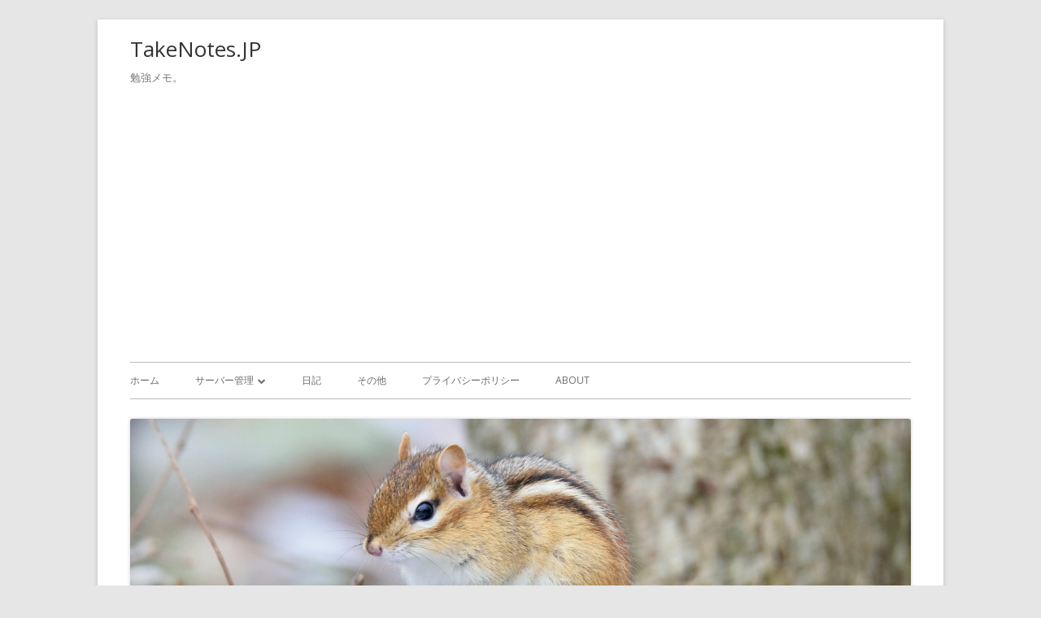

--- FILE ---
content_type: text/html; charset=UTF-8
request_url: https://takenotes.jp/2019/11/02/windows%E3%81%A7dig%E3%82%B3%E3%83%9E%E3%83%B3%E3%83%89%E3%82%92%E4%BD%BF%E3%81%88%E3%82%8B%E3%82%88%E3%81%86%E3%81%AB%E3%81%99%E3%82%8B/?noamp=mobile
body_size: 18075
content:
<!doctype html>


<!--[if IE 8]>
<html class="ie ie8 no-js" lang="ja">
<![endif]-->

<!--[if !(IE 8)]><!-->
<html lang="ja" class="no-js">
<!--<![endif]-->
<head>


<meta charset="UTF-8" />
<meta name="viewport" content="width=device-width" />
<link rel="profile" href="http://gmpg.org/xfn/11" />
<link rel="profile" href="http://microformats.org/profile/specs" />
<link rel="profile" href="http://microformats.org/profile/hatom" />


<script type="text/javascript">
/* <![CDATA[ */
(()=>{var e={};e.g=function(){if("object"==typeof globalThis)return globalThis;try{return this||new Function("return this")()}catch(e){if("object"==typeof window)return window}}(),function({ampUrl:n,isCustomizePreview:t,isAmpDevMode:r,noampQueryVarName:o,noampQueryVarValue:s,disabledStorageKey:i,mobileUserAgents:a,regexRegex:c}){if("undefined"==typeof sessionStorage)return;const d=new RegExp(c);if(!a.some((e=>{const n=e.match(d);return!(!n||!new RegExp(n[1],n[2]).test(navigator.userAgent))||navigator.userAgent.includes(e)})))return;e.g.addEventListener("DOMContentLoaded",(()=>{const e=document.getElementById("amp-mobile-version-switcher");if(!e)return;e.hidden=!1;const n=e.querySelector("a[href]");n&&n.addEventListener("click",(()=>{sessionStorage.removeItem(i)}))}));const g=r&&["paired-browsing-non-amp","paired-browsing-amp"].includes(window.name);if(sessionStorage.getItem(i)||t||g)return;const u=new URL(location.href),m=new URL(n);m.hash=u.hash,u.searchParams.has(o)&&s===u.searchParams.get(o)?sessionStorage.setItem(i,"1"):m.href!==u.href&&(window.stop(),location.replace(m.href))}({"ampUrl":"https:\/\/takenotes.jp\/2019\/11\/02\/windows%E3%81%A7dig%E3%82%B3%E3%83%9E%E3%83%B3%E3%83%89%E3%82%92%E4%BD%BF%E3%81%88%E3%82%8B%E3%82%88%E3%81%86%E3%81%AB%E3%81%99%E3%82%8B\/?amp=1","noampQueryVarName":"noamp","noampQueryVarValue":"mobile","disabledStorageKey":"amp_mobile_redirect_disabled","mobileUserAgents":["Mobile","Android","Silk\/","Kindle","BlackBerry","Opera Mini","Opera Mobi"],"regexRegex":"^\\\/((?:.|\\n)+)\\\/([i]*)$","isCustomizePreview":false,"isAmpDevMode":false})})();
/* ]]> */
</script>
<script>(function(html){html.className = html.className.replace(/\bno-js\b/,'js')})(document.documentElement);</script>
<title>Windowsでdigコマンドを使えるようにする &#8211; TakeNotes.JP</title>
<meta name='robots' content='max-image-preview:large' />
<link rel='dns-prefetch' href='//secure.gravatar.com' />
<link rel='dns-prefetch' href='//www.googletagmanager.com' />
<link rel='dns-prefetch' href='//stats.wp.com' />
<link rel='dns-prefetch' href='//fonts.googleapis.com' />
<link rel='dns-prefetch' href='//v0.wordpress.com' />
<link rel='dns-prefetch' href='//pagead2.googlesyndication.com' />
<link href='https://fonts.gstatic.com' crossorigin rel='preconnect' />
<link rel='preconnect' href='//i0.wp.com' />
<link rel='preconnect' href='//c0.wp.com' />
<link rel="alternate" type="application/rss+xml" title="TakeNotes.JP &raquo; フィード" href="https://takenotes.jp/feed/" />
<link rel="alternate" type="application/rss+xml" title="TakeNotes.JP &raquo; コメントフィード" href="https://takenotes.jp/comments/feed/" />
<link rel="alternate" type="application/rss+xml" title="TakeNotes.JP &raquo; Windowsでdigコマンドを使えるようにする のコメントのフィード" href="https://takenotes.jp/2019/11/02/windows%e3%81%a7dig%e3%82%b3%e3%83%9e%e3%83%b3%e3%83%89%e3%82%92%e4%bd%bf%e3%81%88%e3%82%8b%e3%82%88%e3%81%86%e3%81%ab%e3%81%99%e3%82%8b/feed/" />
<link rel="alternate" title="oEmbed (JSON)" type="application/json+oembed" href="https://takenotes.jp/wp-json/oembed/1.0/embed?url=https%3A%2F%2Ftakenotes.jp%2F2019%2F11%2F02%2Fwindows%25e3%2581%25a7dig%25e3%2582%25b3%25e3%2583%259e%25e3%2583%25b3%25e3%2583%2589%25e3%2582%2592%25e4%25bd%25bf%25e3%2581%2588%25e3%2582%258b%25e3%2582%2588%25e3%2581%2586%25e3%2581%25ab%25e3%2581%2599%25e3%2582%258b%2F" />
<link rel="alternate" title="oEmbed (XML)" type="text/xml+oembed" href="https://takenotes.jp/wp-json/oembed/1.0/embed?url=https%3A%2F%2Ftakenotes.jp%2F2019%2F11%2F02%2Fwindows%25e3%2581%25a7dig%25e3%2582%25b3%25e3%2583%259e%25e3%2583%25b3%25e3%2583%2589%25e3%2582%2592%25e4%25bd%25bf%25e3%2581%2588%25e3%2582%258b%25e3%2582%2588%25e3%2581%2586%25e3%2581%25ab%25e3%2581%2599%25e3%2582%258b%2F&#038;format=xml" />
<style id='wp-img-auto-sizes-contain-inline-css' type='text/css'>
img:is([sizes=auto i],[sizes^="auto," i]){contain-intrinsic-size:3000px 1500px}
/*# sourceURL=wp-img-auto-sizes-contain-inline-css */
</style>
<style id='wp-emoji-styles-inline-css' type='text/css'>

	img.wp-smiley, img.emoji {
		display: inline !important;
		border: none !important;
		box-shadow: none !important;
		height: 1em !important;
		width: 1em !important;
		margin: 0 0.07em !important;
		vertical-align: -0.1em !important;
		background: none !important;
		padding: 0 !important;
	}
/*# sourceURL=wp-emoji-styles-inline-css */
</style>
<style id='wp-block-library-inline-css' type='text/css'>
:root{--wp-block-synced-color:#7a00df;--wp-block-synced-color--rgb:122,0,223;--wp-bound-block-color:var(--wp-block-synced-color);--wp-editor-canvas-background:#ddd;--wp-admin-theme-color:#007cba;--wp-admin-theme-color--rgb:0,124,186;--wp-admin-theme-color-darker-10:#006ba1;--wp-admin-theme-color-darker-10--rgb:0,107,160.5;--wp-admin-theme-color-darker-20:#005a87;--wp-admin-theme-color-darker-20--rgb:0,90,135;--wp-admin-border-width-focus:2px}@media (min-resolution:192dpi){:root{--wp-admin-border-width-focus:1.5px}}.wp-element-button{cursor:pointer}:root .has-very-light-gray-background-color{background-color:#eee}:root .has-very-dark-gray-background-color{background-color:#313131}:root .has-very-light-gray-color{color:#eee}:root .has-very-dark-gray-color{color:#313131}:root .has-vivid-green-cyan-to-vivid-cyan-blue-gradient-background{background:linear-gradient(135deg,#00d084,#0693e3)}:root .has-purple-crush-gradient-background{background:linear-gradient(135deg,#34e2e4,#4721fb 50%,#ab1dfe)}:root .has-hazy-dawn-gradient-background{background:linear-gradient(135deg,#faaca8,#dad0ec)}:root .has-subdued-olive-gradient-background{background:linear-gradient(135deg,#fafae1,#67a671)}:root .has-atomic-cream-gradient-background{background:linear-gradient(135deg,#fdd79a,#004a59)}:root .has-nightshade-gradient-background{background:linear-gradient(135deg,#330968,#31cdcf)}:root .has-midnight-gradient-background{background:linear-gradient(135deg,#020381,#2874fc)}:root{--wp--preset--font-size--normal:16px;--wp--preset--font-size--huge:42px}.has-regular-font-size{font-size:1em}.has-larger-font-size{font-size:2.625em}.has-normal-font-size{font-size:var(--wp--preset--font-size--normal)}.has-huge-font-size{font-size:var(--wp--preset--font-size--huge)}.has-text-align-center{text-align:center}.has-text-align-left{text-align:left}.has-text-align-right{text-align:right}.has-fit-text{white-space:nowrap!important}#end-resizable-editor-section{display:none}.aligncenter{clear:both}.items-justified-left{justify-content:flex-start}.items-justified-center{justify-content:center}.items-justified-right{justify-content:flex-end}.items-justified-space-between{justify-content:space-between}.screen-reader-text{border:0;clip-path:inset(50%);height:1px;margin:-1px;overflow:hidden;padding:0;position:absolute;width:1px;word-wrap:normal!important}.screen-reader-text:focus{background-color:#ddd;clip-path:none;color:#444;display:block;font-size:1em;height:auto;left:5px;line-height:normal;padding:15px 23px 14px;text-decoration:none;top:5px;width:auto;z-index:100000}html :where(.has-border-color){border-style:solid}html :where([style*=border-top-color]){border-top-style:solid}html :where([style*=border-right-color]){border-right-style:solid}html :where([style*=border-bottom-color]){border-bottom-style:solid}html :where([style*=border-left-color]){border-left-style:solid}html :where([style*=border-width]){border-style:solid}html :where([style*=border-top-width]){border-top-style:solid}html :where([style*=border-right-width]){border-right-style:solid}html :where([style*=border-bottom-width]){border-bottom-style:solid}html :where([style*=border-left-width]){border-left-style:solid}html :where(img[class*=wp-image-]){height:auto;max-width:100%}:where(figure){margin:0 0 1em}html :where(.is-position-sticky){--wp-admin--admin-bar--position-offset:var(--wp-admin--admin-bar--height,0px)}@media screen and (max-width:600px){html :where(.is-position-sticky){--wp-admin--admin-bar--position-offset:0px}}

/*# sourceURL=wp-block-library-inline-css */
</style><style id='wp-block-heading-inline-css' type='text/css'>
h1:where(.wp-block-heading).has-background,h2:where(.wp-block-heading).has-background,h3:where(.wp-block-heading).has-background,h4:where(.wp-block-heading).has-background,h5:where(.wp-block-heading).has-background,h6:where(.wp-block-heading).has-background{padding:1.25em 2.375em}h1.has-text-align-left[style*=writing-mode]:where([style*=vertical-lr]),h1.has-text-align-right[style*=writing-mode]:where([style*=vertical-rl]),h2.has-text-align-left[style*=writing-mode]:where([style*=vertical-lr]),h2.has-text-align-right[style*=writing-mode]:where([style*=vertical-rl]),h3.has-text-align-left[style*=writing-mode]:where([style*=vertical-lr]),h3.has-text-align-right[style*=writing-mode]:where([style*=vertical-rl]),h4.has-text-align-left[style*=writing-mode]:where([style*=vertical-lr]),h4.has-text-align-right[style*=writing-mode]:where([style*=vertical-rl]),h5.has-text-align-left[style*=writing-mode]:where([style*=vertical-lr]),h5.has-text-align-right[style*=writing-mode]:where([style*=vertical-rl]),h6.has-text-align-left[style*=writing-mode]:where([style*=vertical-lr]),h6.has-text-align-right[style*=writing-mode]:where([style*=vertical-rl]){rotate:180deg}
/*# sourceURL=https://c0.wp.com/c/6.9/wp-includes/blocks/heading/style.min.css */
</style>
<style id='wp-block-image-inline-css' type='text/css'>
.wp-block-image>a,.wp-block-image>figure>a{display:inline-block}.wp-block-image img{box-sizing:border-box;height:auto;max-width:100%;vertical-align:bottom}@media not (prefers-reduced-motion){.wp-block-image img.hide{visibility:hidden}.wp-block-image img.show{animation:show-content-image .4s}}.wp-block-image[style*=border-radius] img,.wp-block-image[style*=border-radius]>a{border-radius:inherit}.wp-block-image.has-custom-border img{box-sizing:border-box}.wp-block-image.aligncenter{text-align:center}.wp-block-image.alignfull>a,.wp-block-image.alignwide>a{width:100%}.wp-block-image.alignfull img,.wp-block-image.alignwide img{height:auto;width:100%}.wp-block-image .aligncenter,.wp-block-image .alignleft,.wp-block-image .alignright,.wp-block-image.aligncenter,.wp-block-image.alignleft,.wp-block-image.alignright{display:table}.wp-block-image .aligncenter>figcaption,.wp-block-image .alignleft>figcaption,.wp-block-image .alignright>figcaption,.wp-block-image.aligncenter>figcaption,.wp-block-image.alignleft>figcaption,.wp-block-image.alignright>figcaption{caption-side:bottom;display:table-caption}.wp-block-image .alignleft{float:left;margin:.5em 1em .5em 0}.wp-block-image .alignright{float:right;margin:.5em 0 .5em 1em}.wp-block-image .aligncenter{margin-left:auto;margin-right:auto}.wp-block-image :where(figcaption){margin-bottom:1em;margin-top:.5em}.wp-block-image.is-style-circle-mask img{border-radius:9999px}@supports ((-webkit-mask-image:none) or (mask-image:none)) or (-webkit-mask-image:none){.wp-block-image.is-style-circle-mask img{border-radius:0;-webkit-mask-image:url('data:image/svg+xml;utf8,<svg viewBox="0 0 100 100" xmlns="http://www.w3.org/2000/svg"><circle cx="50" cy="50" r="50"/></svg>');mask-image:url('data:image/svg+xml;utf8,<svg viewBox="0 0 100 100" xmlns="http://www.w3.org/2000/svg"><circle cx="50" cy="50" r="50"/></svg>');mask-mode:alpha;-webkit-mask-position:center;mask-position:center;-webkit-mask-repeat:no-repeat;mask-repeat:no-repeat;-webkit-mask-size:contain;mask-size:contain}}:root :where(.wp-block-image.is-style-rounded img,.wp-block-image .is-style-rounded img){border-radius:9999px}.wp-block-image figure{margin:0}.wp-lightbox-container{display:flex;flex-direction:column;position:relative}.wp-lightbox-container img{cursor:zoom-in}.wp-lightbox-container img:hover+button{opacity:1}.wp-lightbox-container button{align-items:center;backdrop-filter:blur(16px) saturate(180%);background-color:#5a5a5a40;border:none;border-radius:4px;cursor:zoom-in;display:flex;height:20px;justify-content:center;opacity:0;padding:0;position:absolute;right:16px;text-align:center;top:16px;width:20px;z-index:100}@media not (prefers-reduced-motion){.wp-lightbox-container button{transition:opacity .2s ease}}.wp-lightbox-container button:focus-visible{outline:3px auto #5a5a5a40;outline:3px auto -webkit-focus-ring-color;outline-offset:3px}.wp-lightbox-container button:hover{cursor:pointer;opacity:1}.wp-lightbox-container button:focus{opacity:1}.wp-lightbox-container button:focus,.wp-lightbox-container button:hover,.wp-lightbox-container button:not(:hover):not(:active):not(.has-background){background-color:#5a5a5a40;border:none}.wp-lightbox-overlay{box-sizing:border-box;cursor:zoom-out;height:100vh;left:0;overflow:hidden;position:fixed;top:0;visibility:hidden;width:100%;z-index:100000}.wp-lightbox-overlay .close-button{align-items:center;cursor:pointer;display:flex;justify-content:center;min-height:40px;min-width:40px;padding:0;position:absolute;right:calc(env(safe-area-inset-right) + 16px);top:calc(env(safe-area-inset-top) + 16px);z-index:5000000}.wp-lightbox-overlay .close-button:focus,.wp-lightbox-overlay .close-button:hover,.wp-lightbox-overlay .close-button:not(:hover):not(:active):not(.has-background){background:none;border:none}.wp-lightbox-overlay .lightbox-image-container{height:var(--wp--lightbox-container-height);left:50%;overflow:hidden;position:absolute;top:50%;transform:translate(-50%,-50%);transform-origin:top left;width:var(--wp--lightbox-container-width);z-index:9999999999}.wp-lightbox-overlay .wp-block-image{align-items:center;box-sizing:border-box;display:flex;height:100%;justify-content:center;margin:0;position:relative;transform-origin:0 0;width:100%;z-index:3000000}.wp-lightbox-overlay .wp-block-image img{height:var(--wp--lightbox-image-height);min-height:var(--wp--lightbox-image-height);min-width:var(--wp--lightbox-image-width);width:var(--wp--lightbox-image-width)}.wp-lightbox-overlay .wp-block-image figcaption{display:none}.wp-lightbox-overlay button{background:none;border:none}.wp-lightbox-overlay .scrim{background-color:#fff;height:100%;opacity:.9;position:absolute;width:100%;z-index:2000000}.wp-lightbox-overlay.active{visibility:visible}@media not (prefers-reduced-motion){.wp-lightbox-overlay.active{animation:turn-on-visibility .25s both}.wp-lightbox-overlay.active img{animation:turn-on-visibility .35s both}.wp-lightbox-overlay.show-closing-animation:not(.active){animation:turn-off-visibility .35s both}.wp-lightbox-overlay.show-closing-animation:not(.active) img{animation:turn-off-visibility .25s both}.wp-lightbox-overlay.zoom.active{animation:none;opacity:1;visibility:visible}.wp-lightbox-overlay.zoom.active .lightbox-image-container{animation:lightbox-zoom-in .4s}.wp-lightbox-overlay.zoom.active .lightbox-image-container img{animation:none}.wp-lightbox-overlay.zoom.active .scrim{animation:turn-on-visibility .4s forwards}.wp-lightbox-overlay.zoom.show-closing-animation:not(.active){animation:none}.wp-lightbox-overlay.zoom.show-closing-animation:not(.active) .lightbox-image-container{animation:lightbox-zoom-out .4s}.wp-lightbox-overlay.zoom.show-closing-animation:not(.active) .lightbox-image-container img{animation:none}.wp-lightbox-overlay.zoom.show-closing-animation:not(.active) .scrim{animation:turn-off-visibility .4s forwards}}@keyframes show-content-image{0%{visibility:hidden}99%{visibility:hidden}to{visibility:visible}}@keyframes turn-on-visibility{0%{opacity:0}to{opacity:1}}@keyframes turn-off-visibility{0%{opacity:1;visibility:visible}99%{opacity:0;visibility:visible}to{opacity:0;visibility:hidden}}@keyframes lightbox-zoom-in{0%{transform:translate(calc((-100vw + var(--wp--lightbox-scrollbar-width))/2 + var(--wp--lightbox-initial-left-position)),calc(-50vh + var(--wp--lightbox-initial-top-position))) scale(var(--wp--lightbox-scale))}to{transform:translate(-50%,-50%) scale(1)}}@keyframes lightbox-zoom-out{0%{transform:translate(-50%,-50%) scale(1);visibility:visible}99%{visibility:visible}to{transform:translate(calc((-100vw + var(--wp--lightbox-scrollbar-width))/2 + var(--wp--lightbox-initial-left-position)),calc(-50vh + var(--wp--lightbox-initial-top-position))) scale(var(--wp--lightbox-scale));visibility:hidden}}
/*# sourceURL=https://c0.wp.com/c/6.9/wp-includes/blocks/image/style.min.css */
</style>
<style id='wp-block-list-inline-css' type='text/css'>
ol,ul{box-sizing:border-box}:root :where(.wp-block-list.has-background){padding:1.25em 2.375em}
/*# sourceURL=https://c0.wp.com/c/6.9/wp-includes/blocks/list/style.min.css */
</style>
<style id='wp-block-paragraph-inline-css' type='text/css'>
.is-small-text{font-size:.875em}.is-regular-text{font-size:1em}.is-large-text{font-size:2.25em}.is-larger-text{font-size:3em}.has-drop-cap:not(:focus):first-letter{float:left;font-size:8.4em;font-style:normal;font-weight:100;line-height:.68;margin:.05em .1em 0 0;text-transform:uppercase}body.rtl .has-drop-cap:not(:focus):first-letter{float:none;margin-left:.1em}p.has-drop-cap.has-background{overflow:hidden}:root :where(p.has-background){padding:1.25em 2.375em}:where(p.has-text-color:not(.has-link-color)) a{color:inherit}p.has-text-align-left[style*="writing-mode:vertical-lr"],p.has-text-align-right[style*="writing-mode:vertical-rl"]{rotate:180deg}
/*# sourceURL=https://c0.wp.com/c/6.9/wp-includes/blocks/paragraph/style.min.css */
</style>
<style id='global-styles-inline-css' type='text/css'>
:root{--wp--preset--aspect-ratio--square: 1;--wp--preset--aspect-ratio--4-3: 4/3;--wp--preset--aspect-ratio--3-4: 3/4;--wp--preset--aspect-ratio--3-2: 3/2;--wp--preset--aspect-ratio--2-3: 2/3;--wp--preset--aspect-ratio--16-9: 16/9;--wp--preset--aspect-ratio--9-16: 9/16;--wp--preset--color--black: #000000;--wp--preset--color--cyan-bluish-gray: #abb8c3;--wp--preset--color--white: #ffffff;--wp--preset--color--pale-pink: #f78da7;--wp--preset--color--vivid-red: #cf2e2e;--wp--preset--color--luminous-vivid-orange: #ff6900;--wp--preset--color--luminous-vivid-amber: #fcb900;--wp--preset--color--light-green-cyan: #7bdcb5;--wp--preset--color--vivid-green-cyan: #00d084;--wp--preset--color--pale-cyan-blue: #8ed1fc;--wp--preset--color--vivid-cyan-blue: #0693e3;--wp--preset--color--vivid-purple: #9b51e0;--wp--preset--gradient--vivid-cyan-blue-to-vivid-purple: linear-gradient(135deg,rgb(6,147,227) 0%,rgb(155,81,224) 100%);--wp--preset--gradient--light-green-cyan-to-vivid-green-cyan: linear-gradient(135deg,rgb(122,220,180) 0%,rgb(0,208,130) 100%);--wp--preset--gradient--luminous-vivid-amber-to-luminous-vivid-orange: linear-gradient(135deg,rgb(252,185,0) 0%,rgb(255,105,0) 100%);--wp--preset--gradient--luminous-vivid-orange-to-vivid-red: linear-gradient(135deg,rgb(255,105,0) 0%,rgb(207,46,46) 100%);--wp--preset--gradient--very-light-gray-to-cyan-bluish-gray: linear-gradient(135deg,rgb(238,238,238) 0%,rgb(169,184,195) 100%);--wp--preset--gradient--cool-to-warm-spectrum: linear-gradient(135deg,rgb(74,234,220) 0%,rgb(151,120,209) 20%,rgb(207,42,186) 40%,rgb(238,44,130) 60%,rgb(251,105,98) 80%,rgb(254,248,76) 100%);--wp--preset--gradient--blush-light-purple: linear-gradient(135deg,rgb(255,206,236) 0%,rgb(152,150,240) 100%);--wp--preset--gradient--blush-bordeaux: linear-gradient(135deg,rgb(254,205,165) 0%,rgb(254,45,45) 50%,rgb(107,0,62) 100%);--wp--preset--gradient--luminous-dusk: linear-gradient(135deg,rgb(255,203,112) 0%,rgb(199,81,192) 50%,rgb(65,88,208) 100%);--wp--preset--gradient--pale-ocean: linear-gradient(135deg,rgb(255,245,203) 0%,rgb(182,227,212) 50%,rgb(51,167,181) 100%);--wp--preset--gradient--electric-grass: linear-gradient(135deg,rgb(202,248,128) 0%,rgb(113,206,126) 100%);--wp--preset--gradient--midnight: linear-gradient(135deg,rgb(2,3,129) 0%,rgb(40,116,252) 100%);--wp--preset--font-size--small: 13px;--wp--preset--font-size--medium: 20px;--wp--preset--font-size--large: 36px;--wp--preset--font-size--x-large: 42px;--wp--preset--spacing--20: 0.44rem;--wp--preset--spacing--30: 0.67rem;--wp--preset--spacing--40: 1rem;--wp--preset--spacing--50: 1.5rem;--wp--preset--spacing--60: 2.25rem;--wp--preset--spacing--70: 3.38rem;--wp--preset--spacing--80: 5.06rem;--wp--preset--shadow--natural: 6px 6px 9px rgba(0, 0, 0, 0.2);--wp--preset--shadow--deep: 12px 12px 50px rgba(0, 0, 0, 0.4);--wp--preset--shadow--sharp: 6px 6px 0px rgba(0, 0, 0, 0.2);--wp--preset--shadow--outlined: 6px 6px 0px -3px rgb(255, 255, 255), 6px 6px rgb(0, 0, 0);--wp--preset--shadow--crisp: 6px 6px 0px rgb(0, 0, 0);}:where(.is-layout-flex){gap: 0.5em;}:where(.is-layout-grid){gap: 0.5em;}body .is-layout-flex{display: flex;}.is-layout-flex{flex-wrap: wrap;align-items: center;}.is-layout-flex > :is(*, div){margin: 0;}body .is-layout-grid{display: grid;}.is-layout-grid > :is(*, div){margin: 0;}:where(.wp-block-columns.is-layout-flex){gap: 2em;}:where(.wp-block-columns.is-layout-grid){gap: 2em;}:where(.wp-block-post-template.is-layout-flex){gap: 1.25em;}:where(.wp-block-post-template.is-layout-grid){gap: 1.25em;}.has-black-color{color: var(--wp--preset--color--black) !important;}.has-cyan-bluish-gray-color{color: var(--wp--preset--color--cyan-bluish-gray) !important;}.has-white-color{color: var(--wp--preset--color--white) !important;}.has-pale-pink-color{color: var(--wp--preset--color--pale-pink) !important;}.has-vivid-red-color{color: var(--wp--preset--color--vivid-red) !important;}.has-luminous-vivid-orange-color{color: var(--wp--preset--color--luminous-vivid-orange) !important;}.has-luminous-vivid-amber-color{color: var(--wp--preset--color--luminous-vivid-amber) !important;}.has-light-green-cyan-color{color: var(--wp--preset--color--light-green-cyan) !important;}.has-vivid-green-cyan-color{color: var(--wp--preset--color--vivid-green-cyan) !important;}.has-pale-cyan-blue-color{color: var(--wp--preset--color--pale-cyan-blue) !important;}.has-vivid-cyan-blue-color{color: var(--wp--preset--color--vivid-cyan-blue) !important;}.has-vivid-purple-color{color: var(--wp--preset--color--vivid-purple) !important;}.has-black-background-color{background-color: var(--wp--preset--color--black) !important;}.has-cyan-bluish-gray-background-color{background-color: var(--wp--preset--color--cyan-bluish-gray) !important;}.has-white-background-color{background-color: var(--wp--preset--color--white) !important;}.has-pale-pink-background-color{background-color: var(--wp--preset--color--pale-pink) !important;}.has-vivid-red-background-color{background-color: var(--wp--preset--color--vivid-red) !important;}.has-luminous-vivid-orange-background-color{background-color: var(--wp--preset--color--luminous-vivid-orange) !important;}.has-luminous-vivid-amber-background-color{background-color: var(--wp--preset--color--luminous-vivid-amber) !important;}.has-light-green-cyan-background-color{background-color: var(--wp--preset--color--light-green-cyan) !important;}.has-vivid-green-cyan-background-color{background-color: var(--wp--preset--color--vivid-green-cyan) !important;}.has-pale-cyan-blue-background-color{background-color: var(--wp--preset--color--pale-cyan-blue) !important;}.has-vivid-cyan-blue-background-color{background-color: var(--wp--preset--color--vivid-cyan-blue) !important;}.has-vivid-purple-background-color{background-color: var(--wp--preset--color--vivid-purple) !important;}.has-black-border-color{border-color: var(--wp--preset--color--black) !important;}.has-cyan-bluish-gray-border-color{border-color: var(--wp--preset--color--cyan-bluish-gray) !important;}.has-white-border-color{border-color: var(--wp--preset--color--white) !important;}.has-pale-pink-border-color{border-color: var(--wp--preset--color--pale-pink) !important;}.has-vivid-red-border-color{border-color: var(--wp--preset--color--vivid-red) !important;}.has-luminous-vivid-orange-border-color{border-color: var(--wp--preset--color--luminous-vivid-orange) !important;}.has-luminous-vivid-amber-border-color{border-color: var(--wp--preset--color--luminous-vivid-amber) !important;}.has-light-green-cyan-border-color{border-color: var(--wp--preset--color--light-green-cyan) !important;}.has-vivid-green-cyan-border-color{border-color: var(--wp--preset--color--vivid-green-cyan) !important;}.has-pale-cyan-blue-border-color{border-color: var(--wp--preset--color--pale-cyan-blue) !important;}.has-vivid-cyan-blue-border-color{border-color: var(--wp--preset--color--vivid-cyan-blue) !important;}.has-vivid-purple-border-color{border-color: var(--wp--preset--color--vivid-purple) !important;}.has-vivid-cyan-blue-to-vivid-purple-gradient-background{background: var(--wp--preset--gradient--vivid-cyan-blue-to-vivid-purple) !important;}.has-light-green-cyan-to-vivid-green-cyan-gradient-background{background: var(--wp--preset--gradient--light-green-cyan-to-vivid-green-cyan) !important;}.has-luminous-vivid-amber-to-luminous-vivid-orange-gradient-background{background: var(--wp--preset--gradient--luminous-vivid-amber-to-luminous-vivid-orange) !important;}.has-luminous-vivid-orange-to-vivid-red-gradient-background{background: var(--wp--preset--gradient--luminous-vivid-orange-to-vivid-red) !important;}.has-very-light-gray-to-cyan-bluish-gray-gradient-background{background: var(--wp--preset--gradient--very-light-gray-to-cyan-bluish-gray) !important;}.has-cool-to-warm-spectrum-gradient-background{background: var(--wp--preset--gradient--cool-to-warm-spectrum) !important;}.has-blush-light-purple-gradient-background{background: var(--wp--preset--gradient--blush-light-purple) !important;}.has-blush-bordeaux-gradient-background{background: var(--wp--preset--gradient--blush-bordeaux) !important;}.has-luminous-dusk-gradient-background{background: var(--wp--preset--gradient--luminous-dusk) !important;}.has-pale-ocean-gradient-background{background: var(--wp--preset--gradient--pale-ocean) !important;}.has-electric-grass-gradient-background{background: var(--wp--preset--gradient--electric-grass) !important;}.has-midnight-gradient-background{background: var(--wp--preset--gradient--midnight) !important;}.has-small-font-size{font-size: var(--wp--preset--font-size--small) !important;}.has-medium-font-size{font-size: var(--wp--preset--font-size--medium) !important;}.has-large-font-size{font-size: var(--wp--preset--font-size--large) !important;}.has-x-large-font-size{font-size: var(--wp--preset--font-size--x-large) !important;}
/*# sourceURL=global-styles-inline-css */
</style>

<style id='classic-theme-styles-inline-css' type='text/css'>
/*! This file is auto-generated */
.wp-block-button__link{color:#fff;background-color:#32373c;border-radius:9999px;box-shadow:none;text-decoration:none;padding:calc(.667em + 2px) calc(1.333em + 2px);font-size:1.125em}.wp-block-file__button{background:#32373c;color:#fff;text-decoration:none}
/*# sourceURL=/wp-includes/css/classic-themes.min.css */
</style>
<link crossorigin="anonymous" rel='stylesheet' id='tinyframework-fonts-css' href='https://fonts.googleapis.com/css?family=Open+Sans%3A400italic%2C700italic%2C400%2C700&#038;subset=latin%2Clatin-ext' type='text/css' media='all' />
<link rel='stylesheet' id='font-awesome-css' href='https://takenotes.jp/wp-content/themes/tiny-framework/fonts/font-awesome/css/font-awesome.min.css?ver=4.7.0' type='text/css' media='all' />
<link rel='stylesheet' id='tinyframework-style-css' href='https://takenotes.jp/wp-content/themes/tiny-framework/style.css?ver=2.3.1' type='text/css' media='all' />
<link rel='stylesheet' id='enlighterjs-css' href='https://takenotes.jp/wp-content/plugins/enlighter/cache/enlighterjs.min.css?ver=BW0JNno/vfmFmgp' type='text/css' media='all' />
<link rel='stylesheet' id='sharedaddy-css' href='https://c0.wp.com/p/jetpack/15.4/modules/sharedaddy/sharing.css' type='text/css' media='all' />
<link rel='stylesheet' id='social-logos-css' href='https://c0.wp.com/p/jetpack/15.4/_inc/social-logos/social-logos.min.css' type='text/css' media='all' />
<script type="text/javascript" src="https://c0.wp.com/c/6.9/wp-includes/js/jquery/jquery.min.js" id="jquery-core-js"></script>
<script type="text/javascript" src="https://c0.wp.com/c/6.9/wp-includes/js/jquery/jquery-migrate.min.js" id="jquery-migrate-js"></script>

<!-- Site Kit によって追加された Google タグ（gtag.js）スニペット -->
<!-- Google アナリティクス スニペット (Site Kit が追加) -->
<script type="text/javascript" src="https://www.googletagmanager.com/gtag/js?id=G-FGMEFB4VM4" id="google_gtagjs-js" async></script>
<script type="text/javascript" id="google_gtagjs-js-after">
/* <![CDATA[ */
window.dataLayer = window.dataLayer || [];function gtag(){dataLayer.push(arguments);}
gtag("set","linker",{"domains":["takenotes.jp"]});
gtag("js", new Date());
gtag("set", "developer_id.dZTNiMT", true);
gtag("config", "G-FGMEFB4VM4");
//# sourceURL=google_gtagjs-js-after
/* ]]> */
</script>
<link rel="https://api.w.org/" href="https://takenotes.jp/wp-json/" /><link rel="alternate" title="JSON" type="application/json" href="https://takenotes.jp/wp-json/wp/v2/posts/60" /><link rel="EditURI" type="application/rsd+xml" title="RSD" href="https://takenotes.jp/xmlrpc.php?rsd" />
<meta name="generator" content="WordPress 6.9" />
<link rel="canonical" href="https://takenotes.jp/2019/11/02/windows%e3%81%a7dig%e3%82%b3%e3%83%9e%e3%83%b3%e3%83%89%e3%82%92%e4%bd%bf%e3%81%88%e3%82%8b%e3%82%88%e3%81%86%e3%81%ab%e3%81%99%e3%82%8b/" />
<link rel='shortlink' href='https://wp.me/p4NZ65-Y' />
<meta name="generator" content="Site Kit by Google 1.170.0" /><link rel="alternate" type="text/html" media="only screen and (max-width: 640px)" href="https://takenotes.jp/2019/11/02/windows%E3%81%A7dig%E3%82%B3%E3%83%9E%E3%83%B3%E3%83%89%E3%82%92%E4%BD%BF%E3%81%88%E3%82%8B%E3%82%88%E3%81%86%E3%81%AB%E3%81%99%E3%82%8B/?amp=1">	<style>img#wpstats{display:none}</style>
		<link rel="pingback" href="https://takenotes.jp/xmlrpc.php">
<!-- Site Kit が追加した Google AdSense メタタグ -->
<meta name="google-adsense-platform-account" content="ca-host-pub-2644536267352236">
<meta name="google-adsense-platform-domain" content="sitekit.withgoogle.com">
<!-- Site Kit が追加した End Google AdSense メタタグ -->
<style type="text/css">.recentcomments a{display:inline !important;padding:0 !important;margin:0 !important;}</style><link rel="amphtml" href="https://takenotes.jp/2019/11/02/windows%E3%81%A7dig%E3%82%B3%E3%83%9E%E3%83%B3%E3%83%89%E3%82%92%E4%BD%BF%E3%81%88%E3%82%8B%E3%82%88%E3%81%86%E3%81%AB%E3%81%99%E3%82%8B/?amp=1">
<!-- Google AdSense スニペット (Site Kit が追加) -->
<script type="text/javascript" async="async" src="https://pagead2.googlesyndication.com/pagead/js/adsbygoogle.js?client=ca-pub-3031517368204663&amp;host=ca-host-pub-2644536267352236" crossorigin="anonymous"></script>

<!-- (ここまで) Google AdSense スニペット (Site Kit が追加) -->
<style>#amp-mobile-version-switcher{left:0;position:absolute;width:100%;z-index:100}#amp-mobile-version-switcher>a{background-color:#444;border:0;color:#eaeaea;display:block;font-family:-apple-system,BlinkMacSystemFont,Segoe UI,Roboto,Oxygen-Sans,Ubuntu,Cantarell,Helvetica Neue,sans-serif;font-size:16px;font-weight:600;padding:15px 0;text-align:center;-webkit-text-decoration:none;text-decoration:none}#amp-mobile-version-switcher>a:active,#amp-mobile-version-switcher>a:focus,#amp-mobile-version-switcher>a:hover{-webkit-text-decoration:underline;text-decoration:underline}</style>
<!-- Jetpack Open Graph Tags -->
<meta property="og:type" content="article" />
<meta property="og:title" content="Windowsでdigコマンドを使えるようにする" />
<meta property="og:url" content="https://takenotes.jp/2019/11/02/windows%e3%81%a7dig%e3%82%b3%e3%83%9e%e3%83%b3%e3%83%89%e3%82%92%e4%bd%bf%e3%81%88%e3%82%8b%e3%82%88%e3%81%86%e3%81%ab%e3%81%99%e3%82%8b/" />
<meta property="og:description" content="ダウンロードとインストール ISCのダウンロードページへ移動 BIND 9のタブを選択し、9.16系のDown&hellip;" />
<meta property="article:published_time" content="2019-11-02T00:01:02+00:00" />
<meta property="article:modified_time" content="2023-03-27T16:51:06+00:00" />
<meta property="og:site_name" content="TakeNotes.JP" />
<meta property="og:image" content="https://takenotes.jp/wp-content/uploads/2019/11/windows10_run.png" />
<meta property="og:image:width" content="399" />
<meta property="og:image:height" content="206" />
<meta property="og:image:alt" content="" />
<meta property="og:locale" content="ja_JP" />
<meta name="twitter:text:title" content="Windowsでdigコマンドを使えるようにする" />
<meta name="twitter:image" content="https://takenotes.jp/wp-content/uploads/2019/11/windows10_run.png?w=640" />
<meta name="twitter:card" content="summary_large_image" />

<!-- End Jetpack Open Graph Tags -->
<link rel="icon" href="https://i0.wp.com/takenotes.jp/wp-content/uploads/2022/11/Crystal_Clear_mimetype_mime_txt.png?fit=32%2C32&#038;ssl=1" sizes="32x32" />
<link rel="icon" href="https://i0.wp.com/takenotes.jp/wp-content/uploads/2022/11/Crystal_Clear_mimetype_mime_txt.png?fit=48%2C48&#038;ssl=1" sizes="192x192" />
<link rel="apple-touch-icon" href="https://i0.wp.com/takenotes.jp/wp-content/uploads/2022/11/Crystal_Clear_mimetype_mime_txt.png?fit=48%2C48&#038;ssl=1" />
<meta name="msapplication-TileImage" content="https://i0.wp.com/takenotes.jp/wp-content/uploads/2022/11/Crystal_Clear_mimetype_mime_txt.png?fit=48%2C48&#038;ssl=1" />
<script data-ad-client="ca-pub-3031517368204663" async src="https://pagead2.googlesyndication.com/pagead/js/adsbygoogle.js"></script>
</head>

<body class="wp-singular post-template-default single single-post postid-60 single-format-standard wp-theme-tiny-framework h-entry hentry h-as-article single-author header-image-yes custom-font-enabled singular windows post-windows%e3%81%a7dig%e3%82%b3%e3%83%9e%e3%83%b3%e3%83%89%e3%82%92%e4%bd%bf%e3%81%88%e3%82%8b%e3%82%88%e3%81%86%e3%81%ab%e3%81%99%e3%82%8b" itemscope="" itemtype="https://schema.org/WebPage">


<span class="skiplink"><a class="screen-reader-text" href="#content" title="コンテンツへスキップ">コンテンツへスキップ</a></span>


<noscript>
	<div id="no-javascript">
		このwebサイトの先進的な機能は、ブラウザーのJavaScriptを有効にする必要があります。Thank you！	</div>
</noscript>

<div id="page" class="site">

	
	<header id="masthead" class="site-header" itemscope="itemscope" itemtype="https://schema.org/WPHeader">

		
		<div class="site-branding" itemprop="publisher" itemscope="itemscope" itemtype="https://schema.org/Organization">

			
			<div id="site-title-wrapper">

				
						<p id="site-title" class="site-title"><a href="https://takenotes.jp/" rel="home">TakeNotes.JP</a></p>

					
						<p id="site-description" class="site-description">勉強メモ。</p>

					
			</div><!-- #site-title-wrapper -->

		</div><!-- .site-branding -->

		
		<nav id="site-navigation" class="main-navigation" aria-label="メインメニュー" itemscope="itemscope" itemtype="https://schema.org/SiteNavigationElement">

			<h2 class="screen-reader-text">メインメニュー</h2>
			<button class="menu-toggle" aria-controls="primary-menu" aria-expanded="false">メニュー</button>

			
			<div class="search-box-wrapper search-container-mobile">
				<div class="search-box">
					<form itemprop="potentialAction" itemscope itemtype="http://schema.org/SearchAction" role="search" method="get" class="search-form" action="https://takenotes.jp/">
				<label>
					<span class="screen-reader-text">検索:</span>
					<input type="search" itemprop="query-input" class="search-field" placeholder="検索&hellip;" value="" name="s" />
				</label>
				<input type="submit" class="search-submit" value="検索" />
			<meta itemprop="target" content="https://takenotes.jp/?s={search} "/></form>				</div>
			</div>

			<!--<button class="go-to-top"><a href="#page"><span class="icon-webfont fa-chevron-circle-up" aria-hidden="true"></span></a></button>-->

			<div class="menu-%e3%83%8a%e3%83%93%e3%82%b2%e3%83%bc%e3%82%b7%e3%83%a7%e3%83%b3-container"><ul id="primary-menu" class="nav-menu"><li id="menu-item-319" class="menu-item menu-item-type-custom menu-item-object-custom menu-item-home menu-item-319"><a href="https://takenotes.jp">ホーム</a></li>
<li id="menu-item-322" class="menu-item menu-item-type-taxonomy menu-item-object-category current-post-ancestor menu-item-has-children menu-item-322"><a href="https://takenotes.jp/category/server/">サーバー管理</a>
<ul class="sub-menu">
	<li id="menu-item-323" class="menu-item menu-item-type-taxonomy menu-item-object-category menu-item-323"><a href="https://takenotes.jp/category/server/googlecloud/">Google Cloud</a></li>
	<li id="menu-item-324" class="menu-item menu-item-type-taxonomy menu-item-object-category current-post-ancestor current-menu-parent current-post-parent menu-item-324"><a href="https://takenotes.jp/category/server/windows/">Windows</a></li>
	<li id="menu-item-325" class="menu-item menu-item-type-taxonomy menu-item-object-category menu-item-325"><a href="https://takenotes.jp/category/server/linux/">Linux</a></li>
</ul>
</li>
<li id="menu-item-326" class="menu-item menu-item-type-taxonomy menu-item-object-category menu-item-326"><a href="https://takenotes.jp/category/diary/">日記</a></li>
<li id="menu-item-327" class="menu-item menu-item-type-taxonomy menu-item-object-category menu-item-327"><a href="https://takenotes.jp/category/other/">その他</a></li>
<li id="menu-item-320" class="menu-item menu-item-type-post_type menu-item-object-page menu-item-privacy-policy menu-item-320"><a rel="privacy-policy" href="https://takenotes.jp/privacy-policy/">プライバシーポリシー</a></li>
<li id="menu-item-321" class="menu-item menu-item-type-post_type menu-item-object-page menu-item-321"><a href="https://takenotes.jp/about/">about</a></li>
</ul></div>
		</nav><!-- #site-navigation -->

		<!-- Custom Header - Start -->

		
		
			
				<img src="https://takenotes.jp/wp-content/uploads/2019/10/cropped-chipmunk-3520960_1920.jpg" class="header-image" width="1920" height="701" alt="TakeNotes.JP" />

			
		
		<!-- Custom Header - End -->

		
	</header><!-- .site-header -->

	
	<div id="content" class="site-content">

	<div id="primary" class="content-area">

		
		<main id="main" class="site-main" itemscope="itemscope" itemprop="mainContentOfPage">

			
			
	
	<article id="post-60" class="post-60 post type-post status-publish format-standard category-windows" itemscope="" itemtype="https://schema.org/Article">

		
		
		<header class="entry-header">

			
				<h1 class="entry-title" itemprop="headline">Windowsでdigコマンドを使えるようにする</h1>
				<link itemprop="mainEntityOfPage" href="https://takenotes.jp/2019/11/02/windows%e3%81%a7dig%e3%82%b3%e3%83%9e%e3%83%b3%e3%83%89%e3%82%92%e4%bd%bf%e3%81%88%e3%82%8b%e3%82%88%e3%81%86%e3%81%ab%e3%81%99%e3%82%8b/"/>

				
				
				<div class="entry-meta">

					<span class="byline"><span class="author vcard" itemprop="author" itemscope="itemscope" itemtype="https://schema.org/Person"><span class="screen-reader-text">作成者 </span><a class="url fn n" href="https://takenotes.jp/author/take/" rel="author" itemprop="url name">たけ</a></span></span><span class="posted-on"><span class="screen-reader-text">公開日 </span><a href="https://takenotes.jp/2019/11/02/windows%e3%81%a7dig%e3%82%b3%e3%83%9e%e3%83%b3%e3%83%89%e3%82%92%e4%bd%bf%e3%81%88%e3%82%8b%e3%82%88%e3%81%86%e3%81%ab%e3%81%99%e3%82%8b/" rel="bookmark"><time class="entry-date published" datetime="2019-11-02T09:01:02+09:00" itemprop="dateModified datePublished">2019年11月2日</time><time class="updated" datetime="2023-03-28T01:51:06+09:00">2023年3月28日</time></a></span><span class="comments-link"><a href="https://takenotes.jp/2019/11/02/windows%e3%81%a7dig%e3%82%b3%e3%83%9e%e3%83%b3%e3%83%89%e3%82%92%e4%bd%bf%e3%81%88%e3%82%8b%e3%82%88%e3%81%86%e3%81%ab%e3%81%99%e3%82%8b/?noamp=mobile#respond"><span class="screen-reader-text">Windowsでdigコマンドを使えるようにする</span> にコメントを残す</a></span>
				</div><!-- .entry-meta -->

			
		</header><!-- .entry-header -->

		
			<div class="entry-content" itemprop="articleBody">

				
<h2 class="wp-block-heading">ダウンロードとインストール</h2>



<ol class="wp-block-list">
<li><a href="https://www.isc.org/download/">ISCのダウンロードページ</a>へ移動</li>
<li>BIND 9のタブを選択し、9.16系のDownloadボタンをクリック<br /><a href="https://i0.wp.com/takenotes.jp/wp-content/uploads/2019/11/download-bind9-windows_1.png?ssl=1"><img data-recalc-dims="1" decoding="async" class="alignnone size-medium wp-image-574" src="https://i0.wp.com/takenotes.jp/wp-content/uploads/2019/11/download-bind9-windows_1.png?resize=300%2C110&#038;ssl=1" alt="" width="300" height="110" srcset="https://i0.wp.com/takenotes.jp/wp-content/uploads/2019/11/download-bind9-windows_1.png?resize=300%2C110&amp;ssl=1 300w, https://i0.wp.com/takenotes.jp/wp-content/uploads/2019/11/download-bind9-windows_1.png?resize=1024%2C376&amp;ssl=1 1024w, https://i0.wp.com/takenotes.jp/wp-content/uploads/2019/11/download-bind9-windows_1.png?resize=768%2C282&amp;ssl=1 768w, https://i0.wp.com/takenotes.jp/wp-content/uploads/2019/11/download-bind9-windows_1.png?resize=960%2C353&amp;ssl=1 960w, https://i0.wp.com/takenotes.jp/wp-content/uploads/2019/11/download-bind9-windows_1.png?w=1111&amp;ssl=1 1111w" sizes="(max-width: 300px) 100vw, 300px" /></a></li>
<li>出てきたポップアップからBIND9.16.**.x64.zip をダウンロード<br /><a href="https://i0.wp.com/takenotes.jp/wp-content/uploads/2019/11/download-bind9-windows_2.png?ssl=1"><img data-recalc-dims="1" fetchpriority="high" decoding="async" class="alignnone size-medium wp-image-573" src="https://i0.wp.com/takenotes.jp/wp-content/uploads/2019/11/download-bind9-windows_2.png?resize=300%2C179&#038;ssl=1" alt="" width="300" height="179" srcset="https://i0.wp.com/takenotes.jp/wp-content/uploads/2019/11/download-bind9-windows_2.png?resize=300%2C179&amp;ssl=1 300w, https://i0.wp.com/takenotes.jp/wp-content/uploads/2019/11/download-bind9-windows_2.png?resize=1024%2C612&amp;ssl=1 1024w, https://i0.wp.com/takenotes.jp/wp-content/uploads/2019/11/download-bind9-windows_2.png?resize=768%2C459&amp;ssl=1 768w, https://i0.wp.com/takenotes.jp/wp-content/uploads/2019/11/download-bind9-windows_2.png?resize=960%2C574&amp;ssl=1 960w, https://i0.wp.com/takenotes.jp/wp-content/uploads/2019/11/download-bind9-windows_2.png?w=1094&amp;ssl=1 1094w" sizes="(max-width: 300px) 100vw, 300px" /></a><br />※上記画像はUIが変わると参考にならないため、 <a href="https://downloads.isc.org/isc/bind9/cur/9.16/">Index of /isc/bind9/cur/9.16</a> からBIND9.16.**.x64.zip をダウンロードする方が分かりやすいです。<br />※<a href="https://downloads.isc.org/isc/bind9/cur/9.18/">9.18</a>以降、Windows版バイナリは提供されないようです。</li>
<li>BINDInstall.exe を管理者として実行し、インストーラを起動</li>
<li>ディレクトリやオプション指定の画面では「Tools Only」にのみチェックを入れ、Installボタンを押し、インストール<br /><a href="https://i0.wp.com/takenotes.jp/wp-content/uploads/2019/11/download-bind9-windows_3.png?ssl=1"><img data-recalc-dims="1" decoding="async" class="alignnone size-medium wp-image-576" src="https://i0.wp.com/takenotes.jp/wp-content/uploads/2019/11/download-bind9-windows_3.png?resize=177%2C300&#038;ssl=1" alt="" width="177" height="300" srcset="https://i0.wp.com/takenotes.jp/wp-content/uploads/2019/11/download-bind9-windows_3.png?resize=177%2C300&amp;ssl=1 177w, https://i0.wp.com/takenotes.jp/wp-content/uploads/2019/11/download-bind9-windows_3.png?w=317&amp;ssl=1 317w" sizes="(max-width: 177px) 100vw, 177px" /></a><br /><br /></li>
<li>Visual C++ランタイムのインストールを求められる場合も同意してインストール</li>
</ol>



<h2 class="wp-block-heading">パスを通す</h2>



<p>環境変数のPathにdig.exeのインストールディレクトリを追加するため、 ファイル名を指定して実行 （Windowsキー＋R ）画面に以下を入力する</p>



<p><code>rundll32 sysdm.cpl,EditEnvironmentVariables</code></p>



<figure class="wp-block-image"><img data-recalc-dims="1" loading="lazy" decoding="async" width="399" height="206" class="wp-image-63" src="https://i0.wp.com/takenotes.jp/wp-content/uploads/2019/11/windows10_run.png?resize=399%2C206&#038;ssl=1" alt="" srcset="https://i0.wp.com/takenotes.jp/wp-content/uploads/2019/11/windows10_run.png?w=399&amp;ssl=1 399w, https://i0.wp.com/takenotes.jp/wp-content/uploads/2019/11/windows10_run.png?resize=300%2C155&amp;ssl=1 300w" sizes="auto, (max-width: 399px) 100vw, 399px" /></figure>



<p><code class="EnlighterJSRAW" data-enlighter-language="generic">C:\Program Files\ISC BIND 9\bin</code> にインストールされているはずなので、ファイルを確認の上、Path に上記のパスを追加。</p>



<p>コマンドプロンプトからdigを実行できるか確認する。</p>
<div class="sharedaddy sd-sharing-enabled"><div class="robots-nocontent sd-block sd-social sd-social-icon-text sd-sharing"><h3 class="sd-title">共有:</h3><div class="sd-content"><ul><li class="share-facebook"><a rel="nofollow noopener noreferrer"
				data-shared="sharing-facebook-60"
				class="share-facebook sd-button share-icon"
				href="https://takenotes.jp/2019/11/02/windows%e3%81%a7dig%e3%82%b3%e3%83%9e%e3%83%b3%e3%83%89%e3%82%92%e4%bd%bf%e3%81%88%e3%82%8b%e3%82%88%e3%81%86%e3%81%ab%e3%81%99%e3%82%8b/?share=facebook"
				target="_blank"
				aria-labelledby="sharing-facebook-60"
				>
				<span id="sharing-facebook-60" hidden>Facebook で共有するにはクリックしてください (新しいウィンドウで開きます)</span>
				<span>Facebook</span>
			</a></li><li class="share-x"><a rel="nofollow noopener noreferrer"
				data-shared="sharing-x-60"
				class="share-x sd-button share-icon"
				href="https://takenotes.jp/2019/11/02/windows%e3%81%a7dig%e3%82%b3%e3%83%9e%e3%83%b3%e3%83%89%e3%82%92%e4%bd%bf%e3%81%88%e3%82%8b%e3%82%88%e3%81%86%e3%81%ab%e3%81%99%e3%82%8b/?share=x"
				target="_blank"
				aria-labelledby="sharing-x-60"
				>
				<span id="sharing-x-60" hidden>クリックして X で共有 (新しいウィンドウで開きます)</span>
				<span>X</span>
			</a></li><li class="share-end"></li></ul></div></div></div>
			</div><!-- .entry-content -->

		
		<footer class="entry-meta">

			<span class="posted-on"><span class="screen-reader-text">公開日 </span><a href="https://takenotes.jp/2019/11/02/windows%e3%81%a7dig%e3%82%b3%e3%83%9e%e3%83%b3%e3%83%89%e3%82%92%e4%bd%bf%e3%81%88%e3%82%8b%e3%82%88%e3%81%86%e3%81%ab%e3%81%99%e3%82%8b/" rel="bookmark"><time class="entry-date published" datetime="2019-11-02T09:01:02+09:00" itemprop="datePublished">2019年11月2日</time><time class="updated" datetime="2023-03-28T01:51:06+09:00">2023年3月28日</time></a></span><span class="byline"><span class="author vcard" itemprop="author" itemscope="itemscope" itemtype="https://schema.org/Person"><span class="screen-reader-text">作成者 </span><a class="url fn n" href="https://takenotes.jp/author/take/" rel="author" itemprop="url name">たけ</a></span></span><span class="cat-links" itemprop="articleSection"><span class="screen-reader-text">カテゴリー </span><a href="https://takenotes.jp/category/server/windows/" rel="category tag">Windows</a></span>
						<div class="author-info" itemscope="itemscope" itemtype="https://schema.org/Person">

				<div class="author-avatar">

					<img alt='' src='https://secure.gravatar.com/avatar/aa7cc8a4d91348944cca699aa9fd5b28a2292efce6bfbcc7798d8c6f8be1e73c?s=85&#038;d=mm&#038;r=g' srcset='https://secure.gravatar.com/avatar/aa7cc8a4d91348944cca699aa9fd5b28a2292efce6bfbcc7798d8c6f8be1e73c?s=170&#038;d=mm&#038;r=g 2x' class='avatar avatar-85 photo u-featured' height='85' width='85' itemprop="image" loading='lazy' decoding='async'/>
				</div><!-- .author-avatar -->

				<div class="author-description">

					<h2 class="author-title"><span itemprop="name">たけ</span>について</h2>

					<p class="author-bio" itemprop="description">

						こんにちは。
						
							<a class="author-link" href="https://takenotes.jp/author/take/" rel="author">
								たけ の投稿をすべて表示							</a>

						
					</p><!-- .author-bio -->

				</div><!-- .author-description -->

			</div><!-- .author-info -->
		</footer><!-- .entry-meta -->

		
	</article><!-- #post-60 -->

	
				
	<nav class="navigation post-navigation" aria-label="投稿">
		<h2 class="screen-reader-text">投稿ナビゲーション</h2>
		<div class="nav-links"><div class="nav-previous"><a href="https://takenotes.jp/2019/10/05/windows-10%e3%81%aepowershell%e3%81%8b%e3%82%89active-directory%e9%96%a2%e9%80%a3%e3%81%ae%e3%82%b3%e3%83%9e%e3%83%b3%e3%83%89%e3%82%92%e6%89%93%e3%81%a6%e3%82%8b%e3%82%88%e3%81%86%e3%81%ab%e3%81%99/" rel="prev"><span class="screen-reader-text">前の記事: </span><span class="post-title">Windows 10のPowerShellからActive Directory関連のコマンドを打てるようにする</span></a></div><div class="nav-next"><a href="https://takenotes.jp/2019/11/17/windows%e3%81%a7openssl%e3%82%92%e4%bd%bf%e3%81%86/" rel="next"><span class="screen-reader-text">次の記事: </span><span class="post-title">WindowsでOpenSSLを使う</span></a></div></div>
	</nav>
				

<div id="comments" class="comments-area">

	
		<div id="respond" class="comment-respond">
		<h3 id="reply-title" class="comment-reply-title">コメントを残す <small><a rel="nofollow" id="cancel-comment-reply-link" href="/2019/11/02/windows%E3%81%A7dig%E3%82%B3%E3%83%9E%E3%83%B3%E3%83%89%E3%82%92%E4%BD%BF%E3%81%88%E3%82%8B%E3%82%88%E3%81%86%E3%81%AB%E3%81%99%E3%82%8B/?noamp=mobile#respond" style="display:none;">コメントをキャンセル</a></small></h3><form action="https://takenotes.jp/wp-comments-post.php" method="post" id="commentform" class="comment-form"><p class="comment-notes"><span id="email-notes">メールアドレスが公開されることはありません。</span> <span class="required-field-message"><span class="required">※</span> が付いている欄は必須項目です</span></p><p class="comment-form-comment"><label for="comment">コメント <span class="required">※</span></label> <textarea id="comment" name="comment" cols="45" rows="8" maxlength="65525" required></textarea></p><p class="comment-form-author"><label for="author">名前 <span class="required">※</span></label> <input autocomplete="nickname name"  id="author" name="author" type="text" value="" size="30" maxlength="245" autocomplete="name" required /></p>
<p class="comment-form-email"><label for="email">メール <span class="required">※</span></label> <input autocomplete="email"  id="email" name="email" type="email" value="" size="30" maxlength="100" aria-describedby="email-notes" autocomplete="email" required /></p>
<p class="comment-form-url"><label for="url">サイト</label> <input autocomplete="url"  id="url" name="url" type="url" value="" size="30" maxlength="200" autocomplete="url" /></p>
<p class="comment-form-cookies-consent"><input id="wp-comment-cookies-consent" name="wp-comment-cookies-consent" type="checkbox" value="yes" /> <label for="wp-comment-cookies-consent">次回のコメントで使用するためブラウザーに自分の名前、メールアドレス、サイトを保存する。</label></p>
<p><img src="https://takenotes.jp/wp-content/siteguard/63502332.png" alt="CAPTCHA"></p><p><label for="siteguard_captcha">上に表示された文字を入力してください。</label><br /><input type="text" name="siteguard_captcha" id="siteguard_captcha" class="input" value="" size="10" aria-required="true" /><input type="hidden" name="siteguard_captcha_prefix" id="siteguard_captcha_prefix" value="63502332" /></p><p class="comment-subscription-form"><input type="checkbox" name="subscribe_comments" id="subscribe_comments" value="subscribe" style="width: auto; -moz-appearance: checkbox; -webkit-appearance: checkbox;" /> <label class="subscribe-label" id="subscribe-label" for="subscribe_comments">新しいコメントをメールで通知</label></p><p class="comment-subscription-form"><input type="checkbox" name="subscribe_blog" id="subscribe_blog" value="subscribe" style="width: auto; -moz-appearance: checkbox; -webkit-appearance: checkbox;" /> <label class="subscribe-label" id="subscribe-blog-label" for="subscribe_blog">新しい投稿をメールで受け取る</label></p><p class="form-submit"><input name="submit" type="submit" id="submit" class="submit" value="コメントを送信" /> <input type='hidden' name='comment_post_ID' value='60' id='comment_post_ID' />
<input type='hidden' name='comment_parent' id='comment_parent' value='0' />
</p><p style="display: none;"><input type="hidden" id="akismet_comment_nonce" name="akismet_comment_nonce" value="ef6d58240a" /></p><p style="display: none !important;" class="akismet-fields-container" data-prefix="ak_"><label>&#916;<textarea name="ak_hp_textarea" cols="45" rows="8" maxlength="100"></textarea></label><input type="hidden" id="ak_js_1" name="ak_js" value="154"/><script>document.getElementById( "ak_js_1" ).setAttribute( "value", ( new Date() ).getTime() );</script></p></form>	</div><!-- #respond -->
	
</div><!-- #comments .comments-area -->


			
			
		</main><!-- .site-main -->

		
	</div><!-- #primary -->


	
		
		
		<aside id="secondary" class="sidebar widget-area" aria-labelledby="sidebar-header" itemscope="itemscope" itemtype="https://schema.org/WPSideBar">

		<h2 class="screen-reader-text" id="sidebar-header">メインサイドバー</h2>

			
			<section id="search-2" class="widget widget_search"><form itemprop="potentialAction" itemscope itemtype="http://schema.org/SearchAction" role="search" method="get" class="search-form" action="https://takenotes.jp/">
				<label>
					<span class="screen-reader-text">検索:</span>
					<input type="search" itemprop="query-input" class="search-field" placeholder="検索&hellip;" value="" name="s" />
				</label>
				<input type="submit" class="search-submit" value="検索" />
			<meta itemprop="target" content="https://takenotes.jp/?s={search} "/></form></section>
		<section id="recent-posts-2" class="widget widget_recent_entries">
		<h3 class="widget-title">最近の投稿</h3>
		<ul>
											<li>
					<a href="https://takenotes.jp/2024/11/30/%e3%80%8e%e3%82%a8%e3%83%a9%e3%82%b9%e3%83%86%e3%82%a3%e3%83%83%e3%82%af%e3%83%aa%e3%83%bc%e3%83%80%e3%83%bc%e3%82%b7%e3%83%83%e3%83%97%e2%80%95%e8%87%aa%e5%b7%b1%e7%b5%84%e7%b9%94%e5%8c%96/">『エラスティックリーダーシップ ―自己組織化チームの育て方』の書評リンク集</a>
									</li>
											<li>
					<a href="https://takenotes.jp/2023/10/28/windows%e3%82%b5%e3%83%b3%e3%83%89%e3%83%9c%e3%83%83%e3%82%af%e3%82%b9%e8%b5%b7%e5%8b%95%e6%99%82%e3%81%abwinget%e3%82%92%e8%87%aa%e5%8b%95%e3%82%a4%e3%83%b3%e3%82%b9%e3%83%88%e3%83%bc%e3%83%ab/">Windowsサンドボックス起動時にwingetを自動インストール</a>
									</li>
											<li>
					<a href="https://takenotes.jp/2023/09/30/sonarqube%e3%82%92docker-compose%e3%81%a7%e5%8b%95%e3%81%8b%e3%81%99/">SonarQubeをdocker composeで動かす</a>
									</li>
											<li>
					<a href="https://takenotes.jp/2023/06/01/google-cloud%e3%81%aecompute-engine%e3%81%abwordpress%e3%82%92%e7%ab%8b%e3%81%a6%e3%82%8b/">Google CloudのCompute EngineにWordPressを立てる</a>
									</li>
											<li>
					<a href="https://takenotes.jp/2023/04/10/jenkins%e3%81%ae%e3%82%a2%e3%83%83%e3%83%97%e3%83%87%e3%83%bc%e3%83%88%e3%81%a7an-error-occurred-during-the-signature-verification%e3%81%8c%e5%87%ba%e3%81%9f/">JenkinsのアップデートでAn error occurred during the signature verificationが出た</a>
									</li>
					</ul>

		</section><section id="recent-comments-2" class="widget widget_recent_comments"><h3 class="widget-title">最近のコメント</h3><ul id="recentcomments"><li class="recentcomments"><a href="https://takenotes.jp/2019/01/15/hello-world/#comment-1">Hello world!</a> に <span class="comment-author-link"><a href="https://wordpress.org/" class="comment-author-name u-url url" rel="ugc external nofollow">WordPress コメントの投稿者</a></span> より</li></ul></section><section id="archives-2" class="widget widget_archive"><h3 class="widget-title">アーカイブ</h3>
			<ul>
					<li><a href='https://takenotes.jp/2024/11/'>2024年11月</a></li>
	<li><a href='https://takenotes.jp/2023/10/'>2023年10月</a></li>
	<li><a href='https://takenotes.jp/2023/09/'>2023年9月</a></li>
	<li><a href='https://takenotes.jp/2023/06/'>2023年6月</a></li>
	<li><a href='https://takenotes.jp/2023/04/'>2023年4月</a></li>
	<li><a href='https://takenotes.jp/2023/03/'>2023年3月</a></li>
	<li><a href='https://takenotes.jp/2022/12/'>2022年12月</a></li>
	<li><a href='https://takenotes.jp/2022/11/'>2022年11月</a></li>
	<li><a href='https://takenotes.jp/2022/09/'>2022年9月</a></li>
	<li><a href='https://takenotes.jp/2022/05/'>2022年5月</a></li>
	<li><a href='https://takenotes.jp/2021/12/'>2021年12月</a></li>
	<li><a href='https://takenotes.jp/2021/09/'>2021年9月</a></li>
	<li><a href='https://takenotes.jp/2020/11/'>2020年11月</a></li>
	<li><a href='https://takenotes.jp/2020/09/'>2020年9月</a></li>
	<li><a href='https://takenotes.jp/2019/12/'>2019年12月</a></li>
	<li><a href='https://takenotes.jp/2019/11/'>2019年11月</a></li>
	<li><a href='https://takenotes.jp/2019/10/'>2019年10月</a></li>
	<li><a href='https://takenotes.jp/2019/01/'>2019年1月</a></li>
			</ul>

			</section><section id="categories-2" class="widget widget_categories"><h3 class="widget-title">カテゴリー</h3>
			<ul>
					<li class="cat-item cat-item-26"><a href="https://takenotes.jp/category/server/googlecloud/">Google Cloud</a>
</li>
	<li class="cat-item cat-item-29"><a href="https://takenotes.jp/category/server/linux/">Linux</a>
</li>
	<li class="cat-item cat-item-27"><a href="https://takenotes.jp/category/server/windows/">Windows</a>
</li>
	<li class="cat-item cat-item-28"><a href="https://takenotes.jp/category/other/">その他</a>
</li>
	<li class="cat-item cat-item-32"><a href="https://takenotes.jp/category/%e3%83%9e%e3%83%8d%e3%82%b8%e3%83%a1%e3%83%b3%e3%83%88/%e3%83%94%e3%83%bc%e3%83%97%e3%83%ab%e3%83%9e%e3%83%8d%e3%82%b8%e3%83%a1%e3%83%b3%e3%83%88/">ピープルマネジメント</a>
</li>
	<li class="cat-item cat-item-31"><a href="https://takenotes.jp/category/%e3%83%9e%e3%83%8d%e3%82%b8%e3%83%a1%e3%83%b3%e3%83%88/">マネジメント</a>
</li>
	<li class="cat-item cat-item-1"><a href="https://takenotes.jp/category/diary/">日記</a>
</li>
			</ul>

			</section><section id="meta-2" class="widget widget_meta"><h3 class="widget-title">メタ情報</h3>
		<ul>
						<li><a href="https://takenotes.jp/wp-login.php">ログイン</a></li>
			<li><a href="https://takenotes.jp/feed/">投稿フィード</a></li>
			<li><a href="https://takenotes.jp/comments/feed/">コメントフィード</a></li>

			<li><a href="https://ja.wordpress.org/">WordPress.org</a></li>
		</ul>

		</section>
			
		</aside><!-- #secondary -->

		
		</div><!-- #content .site-content -->

	
	
	<footer id="colophon" class="site-footer" aria-labelledby="footer-header" itemscope="itemscope" itemtype="https://schema.org/WPFooter">

		
		<h2 class="screen-reader-text" id="footer-header">フッター・コンテンツ</h2>

		<div id="footer-widgets" class="widget-area three" itemscope="itemscope" itemtype="https://schema.org/WPSideBar">

			
				
				
				
			
		</div><!-- #footer-widgets -->

		<div class="site-info">

			
			
			<a href="http://mtomas.com/1/tiny-forge-free-mobile-first-wordpress-theme" rel="nofollow">Tiny Framework</a>  を使用します。<span class="meta-separator" aria-hidden="true">&bull;</span>
			
			<span id="site-admin-link"> <a href="https://takenotes.jp/wp-login.php">ログイン</a></span>

		</div><!-- .site-info -->

		<div class="site-info-2">

			
			

		</div><!-- .site-info-2 -->

		
	</footer><!-- .site-footer -->

	
</div><!-- #page .site -->

<script type="speculationrules">
{"prefetch":[{"source":"document","where":{"and":[{"href_matches":"/*"},{"not":{"href_matches":["/wp-*.php","/wp-admin/*","/wp-content/uploads/*","/wp-content/*","/wp-content/plugins/*","/wp-content/themes/tiny-framework/*","/*\\?(.+)"]}},{"not":{"selector_matches":"a[rel~=\"nofollow\"]"}},{"not":{"selector_matches":".no-prefetch, .no-prefetch a"}}]},"eagerness":"conservative"}]}
</script>
	<div style="display:none">
			<div class="grofile-hash-map-eaecb460d4af2d53498df4b9c9e10436">
		</div>
		</div>
				<div id="amp-mobile-version-switcher" hidden>
			<a rel="" href="https://takenotes.jp/2019/11/02/windows%E3%81%A7dig%E3%82%B3%E3%83%9E%E3%83%B3%E3%83%89%E3%82%92%E4%BD%BF%E3%81%88%E3%82%8B%E3%82%88%E3%81%86%E3%81%AB%E3%81%99%E3%82%8B/?amp=1">
				モバイルバージョンに移動			</a>
		</div>

				
	<script type="text/javascript">
		window.WPCOM_sharing_counts = {"https://takenotes.jp/2019/11/02/windows%e3%81%a7dig%e3%82%b3%e3%83%9e%e3%83%b3%e3%83%89%e3%82%92%e4%bd%bf%e3%81%88%e3%82%8b%e3%82%88%e3%81%86%e3%81%ab%e3%81%99%e3%82%8b/":60};
	</script>
				<script type="text/javascript" src="https://c0.wp.com/c/6.9/wp-includes/js/comment-reply.min.js" id="comment-reply-js" async="async" data-wp-strategy="async" fetchpriority="low"></script>
<script type="text/javascript" src="https://takenotes.jp/wp-content/themes/tiny-framework/js/navigation.js?ver=2.3.1" id="tinyframework-navigation-js"></script>
<script type="text/javascript" id="tinyframework-additional-scripts-js-extra">
/* <![CDATA[ */
var tinyframeworkAdditionalScripts = {"newWindow":"\u65b0\u3057\u3044\u30a6\u30a3\u30f3\u30c9\u30a6\u3067\u958b\u304d\u307e\u3059"};
//# sourceURL=tinyframework-additional-scripts-js-extra
/* ]]> */
</script>
<script type="text/javascript" src="https://takenotes.jp/wp-content/themes/tiny-framework/js/functions.js?ver=2.3.1" id="tinyframework-additional-scripts-js"></script>
<script type="text/javascript" src="https://takenotes.jp/wp-content/themes/tiny-framework/js/skip-link-focus-fix.js?ver=2.3.1" id="tinyframework-skip-link-focus-fix-js"></script>
<script type="text/javascript" src="https://secure.gravatar.com/js/gprofiles.js?ver=202604" id="grofiles-cards-js"></script>
<script type="text/javascript" id="wpgroho-js-extra">
/* <![CDATA[ */
var WPGroHo = {"my_hash":""};
//# sourceURL=wpgroho-js-extra
/* ]]> */
</script>
<script type="text/javascript" src="https://c0.wp.com/p/jetpack/15.4/modules/wpgroho.js" id="wpgroho-js"></script>
<script type="text/javascript" src="https://takenotes.jp/wp-content/plugins/enlighter/cache/enlighterjs.min.js?ver=BW0JNno/vfmFmgp" id="enlighterjs-js"></script>
<script type="text/javascript" id="enlighterjs-js-after">
/* <![CDATA[ */
!function(e,n){if("undefined"!=typeof EnlighterJS){var o={"selectors":{"block":"pre.EnlighterJSRAW","inline":"code.EnlighterJSRAW"},"options":{"indent":2,"ampersandCleanup":true,"linehover":true,"rawcodeDbclick":false,"textOverflow":"break","linenumbers":true,"theme":"enlighter","language":"generic","retainCssClasses":false,"collapse":false,"toolbarOuter":"","toolbarTop":"{BTN_RAW}{BTN_COPY}{BTN_WINDOW}{BTN_WEBSITE}","toolbarBottom":""}};(e.EnlighterJSINIT=function(){EnlighterJS.init(o.selectors.block,o.selectors.inline,o.options)})()}else{(n&&(n.error||n.log)||function(){})("Error: EnlighterJS resources not loaded yet!")}}(window,console);
//# sourceURL=enlighterjs-js-after
/* ]]> */
</script>
<script type="text/javascript" id="jetpack-stats-js-before">
/* <![CDATA[ */
_stq = window._stq || [];
_stq.push([ "view", {"v":"ext","blog":"71018277","post":"60","tz":"9","srv":"takenotes.jp","j":"1:15.4"} ]);
_stq.push([ "clickTrackerInit", "71018277", "60" ]);
//# sourceURL=jetpack-stats-js-before
/* ]]> */
</script>
<script type="text/javascript" src="https://stats.wp.com/e-202604.js" id="jetpack-stats-js" defer="defer" data-wp-strategy="defer"></script>
<script defer type="text/javascript" src="https://takenotes.jp/wp-content/plugins/akismet/_inc/akismet-frontend.js?ver=1762999526" id="akismet-frontend-js"></script>
<script type="text/javascript" id="sharing-js-js-extra">
/* <![CDATA[ */
var sharing_js_options = {"lang":"en","counts":"1","is_stats_active":"1"};
//# sourceURL=sharing-js-js-extra
/* ]]> */
</script>
<script type="text/javascript" src="https://c0.wp.com/p/jetpack/15.4/_inc/build/sharedaddy/sharing.min.js" id="sharing-js-js"></script>
<script type="text/javascript" id="sharing-js-js-after">
/* <![CDATA[ */
var windowOpen;
			( function () {
				function matches( el, sel ) {
					return !! (
						el.matches && el.matches( sel ) ||
						el.msMatchesSelector && el.msMatchesSelector( sel )
					);
				}

				document.body.addEventListener( 'click', function ( event ) {
					if ( ! event.target ) {
						return;
					}

					var el;
					if ( matches( event.target, 'a.share-facebook' ) ) {
						el = event.target;
					} else if ( event.target.parentNode && matches( event.target.parentNode, 'a.share-facebook' ) ) {
						el = event.target.parentNode;
					}

					if ( el ) {
						event.preventDefault();

						// If there's another sharing window open, close it.
						if ( typeof windowOpen !== 'undefined' ) {
							windowOpen.close();
						}
						windowOpen = window.open( el.getAttribute( 'href' ), 'wpcomfacebook', 'menubar=1,resizable=1,width=600,height=400' );
						return false;
					}
				} );
			} )();
var windowOpen;
			( function () {
				function matches( el, sel ) {
					return !! (
						el.matches && el.matches( sel ) ||
						el.msMatchesSelector && el.msMatchesSelector( sel )
					);
				}

				document.body.addEventListener( 'click', function ( event ) {
					if ( ! event.target ) {
						return;
					}

					var el;
					if ( matches( event.target, 'a.share-x' ) ) {
						el = event.target;
					} else if ( event.target.parentNode && matches( event.target.parentNode, 'a.share-x' ) ) {
						el = event.target.parentNode;
					}

					if ( el ) {
						event.preventDefault();

						// If there's another sharing window open, close it.
						if ( typeof windowOpen !== 'undefined' ) {
							windowOpen.close();
						}
						windowOpen = window.open( el.getAttribute( 'href' ), 'wpcomx', 'menubar=1,resizable=1,width=600,height=350' );
						return false;
					}
				} );
			} )();
//# sourceURL=sharing-js-js-after
/* ]]> */
</script>
<script id="wp-emoji-settings" type="application/json">
{"baseUrl":"https://s.w.org/images/core/emoji/17.0.2/72x72/","ext":".png","svgUrl":"https://s.w.org/images/core/emoji/17.0.2/svg/","svgExt":".svg","source":{"concatemoji":"https://takenotes.jp/wp-includes/js/wp-emoji-release.min.js?ver=6.9"}}
</script>
<script type="module">
/* <![CDATA[ */
/*! This file is auto-generated */
const a=JSON.parse(document.getElementById("wp-emoji-settings").textContent),o=(window._wpemojiSettings=a,"wpEmojiSettingsSupports"),s=["flag","emoji"];function i(e){try{var t={supportTests:e,timestamp:(new Date).valueOf()};sessionStorage.setItem(o,JSON.stringify(t))}catch(e){}}function c(e,t,n){e.clearRect(0,0,e.canvas.width,e.canvas.height),e.fillText(t,0,0);t=new Uint32Array(e.getImageData(0,0,e.canvas.width,e.canvas.height).data);e.clearRect(0,0,e.canvas.width,e.canvas.height),e.fillText(n,0,0);const a=new Uint32Array(e.getImageData(0,0,e.canvas.width,e.canvas.height).data);return t.every((e,t)=>e===a[t])}function p(e,t){e.clearRect(0,0,e.canvas.width,e.canvas.height),e.fillText(t,0,0);var n=e.getImageData(16,16,1,1);for(let e=0;e<n.data.length;e++)if(0!==n.data[e])return!1;return!0}function u(e,t,n,a){switch(t){case"flag":return n(e,"\ud83c\udff3\ufe0f\u200d\u26a7\ufe0f","\ud83c\udff3\ufe0f\u200b\u26a7\ufe0f")?!1:!n(e,"\ud83c\udde8\ud83c\uddf6","\ud83c\udde8\u200b\ud83c\uddf6")&&!n(e,"\ud83c\udff4\udb40\udc67\udb40\udc62\udb40\udc65\udb40\udc6e\udb40\udc67\udb40\udc7f","\ud83c\udff4\u200b\udb40\udc67\u200b\udb40\udc62\u200b\udb40\udc65\u200b\udb40\udc6e\u200b\udb40\udc67\u200b\udb40\udc7f");case"emoji":return!a(e,"\ud83e\u1fac8")}return!1}function f(e,t,n,a){let r;const o=(r="undefined"!=typeof WorkerGlobalScope&&self instanceof WorkerGlobalScope?new OffscreenCanvas(300,150):document.createElement("canvas")).getContext("2d",{willReadFrequently:!0}),s=(o.textBaseline="top",o.font="600 32px Arial",{});return e.forEach(e=>{s[e]=t(o,e,n,a)}),s}function r(e){var t=document.createElement("script");t.src=e,t.defer=!0,document.head.appendChild(t)}a.supports={everything:!0,everythingExceptFlag:!0},new Promise(t=>{let n=function(){try{var e=JSON.parse(sessionStorage.getItem(o));if("object"==typeof e&&"number"==typeof e.timestamp&&(new Date).valueOf()<e.timestamp+604800&&"object"==typeof e.supportTests)return e.supportTests}catch(e){}return null}();if(!n){if("undefined"!=typeof Worker&&"undefined"!=typeof OffscreenCanvas&&"undefined"!=typeof URL&&URL.createObjectURL&&"undefined"!=typeof Blob)try{var e="postMessage("+f.toString()+"("+[JSON.stringify(s),u.toString(),c.toString(),p.toString()].join(",")+"));",a=new Blob([e],{type:"text/javascript"});const r=new Worker(URL.createObjectURL(a),{name:"wpTestEmojiSupports"});return void(r.onmessage=e=>{i(n=e.data),r.terminate(),t(n)})}catch(e){}i(n=f(s,u,c,p))}t(n)}).then(e=>{for(const n in e)a.supports[n]=e[n],a.supports.everything=a.supports.everything&&a.supports[n],"flag"!==n&&(a.supports.everythingExceptFlag=a.supports.everythingExceptFlag&&a.supports[n]);var t;a.supports.everythingExceptFlag=a.supports.everythingExceptFlag&&!a.supports.flag,a.supports.everything||((t=a.source||{}).concatemoji?r(t.concatemoji):t.wpemoji&&t.twemoji&&(r(t.twemoji),r(t.wpemoji)))});
//# sourceURL=https://takenotes.jp/wp-includes/js/wp-emoji-loader.min.js
/* ]]> */
</script>

<!-- Happy coding! "Ut In Omnibus Glorificetur Deus" ~Saint Benedict -->
</body>
</html>


--- FILE ---
content_type: text/html; charset=utf-8
request_url: https://www.google.com/recaptcha/api2/aframe
body_size: 268
content:
<!DOCTYPE HTML><html><head><meta http-equiv="content-type" content="text/html; charset=UTF-8"></head><body><script nonce="2WZpUoYi4r3h3gOxHQvxJA">/** Anti-fraud and anti-abuse applications only. See google.com/recaptcha */ try{var clients={'sodar':'https://pagead2.googlesyndication.com/pagead/sodar?'};window.addEventListener("message",function(a){try{if(a.source===window.parent){var b=JSON.parse(a.data);var c=clients[b['id']];if(c){var d=document.createElement('img');d.src=c+b['params']+'&rc='+(localStorage.getItem("rc::a")?sessionStorage.getItem("rc::b"):"");window.document.body.appendChild(d);sessionStorage.setItem("rc::e",parseInt(sessionStorage.getItem("rc::e")||0)+1);localStorage.setItem("rc::h",'1769257325489');}}}catch(b){}});window.parent.postMessage("_grecaptcha_ready", "*");}catch(b){}</script></body></html>